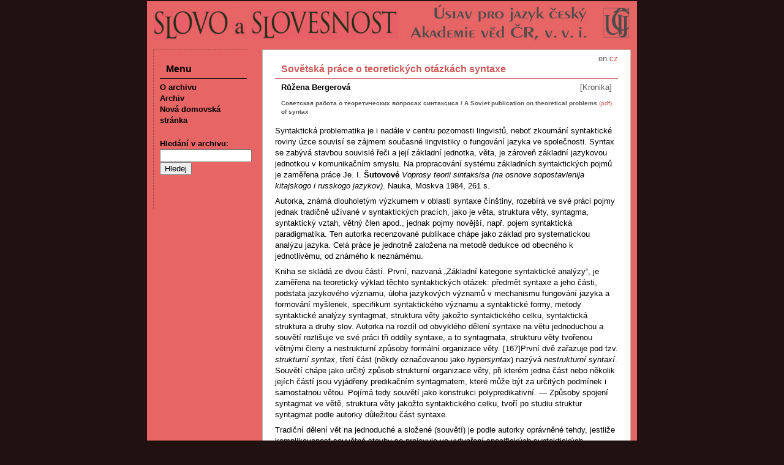

--- FILE ---
content_type: text/html
request_url: http://sas.ujc.cas.cz/archiv.php?art=3105
body_size: 13117
content:
<!doctype HTML PUBLIC "-//W3C//DTD HTML 4.01 Transitional//EN" "http://www.w3.org/TR/html4/loose.dtd">
<html>
<head>
<meta http-equiv="Content-Language" content="cs">
<meta http-equiv="Content-Type" content="text/html; charset=utf-8">
<meta http-equiv="Content-Style-Type" content="text/css">
<title>Slovo a slovesnost – Sovětská práce o teoretických otázkách syntaxe</title>
<meta name="keywords" content="čestina český jazyk lingvistika literatura">
<meta name="author" content="redakce Slovo a slovesnost, ÚJČ AV ČR, v. v. i. - slovo@ujc.cas.cz">
<meta name="robots" content="index, follow">
<link rel="stylesheet" type="text/css" href="css/screen.css" media="screen">
<link rel="stylesheet" type="text/css" href="css/print.css" media="print">
<link rel="icon" type="image/vnd.microsoft.icon" href="img/favicon.ico">
</head>
<body>

<div id="page">
<img id="head" src="img/banner.png" alt="Časopis Slovo a slovesnost">
<div id="text">
<div id="lang">
<a href='/archiv.php?lang=en&art=3105'>en</a> cz</div><h1>Sovětská práce o teoretických otázkách syntaxe</h1>
<p class="autor">Růžena Bergerová</p>
<p class="rubr">[Kronika]</p>
<p class="pdf"><a href="archiv.php?pdf=1">(pdf)</a></p>
<p class="abs"><strong>Советская работа о теоретических вопросах синтаксиса / A Soviet publication on theoretical problems of syntax</strong></p>
<p>Syntaktická problematika je i nadále v centru pozornosti lingvistů, neboť zkoumání syntaktické roviny úzce souvisí se zájmem současné lingvistiky o fungování jazyka ve společnosti. Syntax se zabývá stavbou souvislé řeči a její základní jednotka, věta, je zároveň základní jazykovou jednotkou v komunikačním smyslu. Na propracování systému základních syntaktických pojmů je zaměřena práce Je. I. <strong>Šutovové </strong><em>Voprosy teorii sintaksisa (na osnove sopostavlenija kitajskogo i russkogo jazykov)</em>. Nauka, Moskva 1984, 261 s.</p><p>Autorka, známá dlouholetým výzkumem v oblasti syntaxe čínštiny, rozebírá ve své práci pojmy jednak tradičně užívané v syntaktických pracích, jako je věta, struktura věty, syntagma, syntaktický vztah, větný člen apod., jednak pojmy novější, např. pojem syntaktická paradigmatika. Ten autorka recenzované publikace chápe jako základ pro systematickou analýzu jazyka. Celá práce je jednotně založena na metodě dedukce od obecného k jednotlivému, od známého k neznámému.</p><p>Kniha se skládá ze dvou částí. První, nazvaná &bdquo;Základní kategorie syntaktické analýzy&ldquo;, je zaměřena na teoretický výklad těchto syntaktických otázek: předmět syntaxe a jeho části, podstata jazykového významu, úloha jazykových významů v mechanismu fungování jazyka a formování myšlenek, specifikum syntaktického významu a syntaktické formy, metody syntaktické analýzy syntagmat, struktura věty jakožto syntaktického celku, syntaktická struktura a druhy slov. Autorka na rozdíl od obvyklého dělení syntaxe na větu jednoduchou a souvětí rozlišuje ve své práci tři oddíly syntaxe, a to syntagmata, strukturu věty tvořenou větnými členy a nestrukturní způsoby formální organizace věty. [167]První dvě zařazuje pod tzv. <em>strukturní syntax</em>, třetí část (někdy označovanou jako <em>hypersyntax</em>) nazývá <em>nestrukturní syntaxí</em>. Souvětí chápe jako určitý způsob strukturní organizace věty, při kterém jedna část nebo několik jejích částí jsou vyjádřeny predikačním syntagmatem, které může být za určitých podmínek i samostatnou větou. Pojímá tedy souvětí jako konstrukci polypredikativní. &mdash; Způsoby spojení syntagmat ve větě, struktura věty jakožto syntaktického celku, tvoří po studiu struktur syntagmat podle autorky důležitou část syntaxe.</p><p>Tradiční dělení vět na jednoduché a složené (souvětí) je podle autorky oprávněné tehdy, jestliže komplikovanost souvětné stavby se projevuje ve vytvoření specifických syntaktických prostředků sloužících k zachycení syntaktických vztahů. Ukazuje, že tuto podmínku splňují indoevropské jazyky, které mají např. samostatný systém syntaktických prostředků (spojek, spojovacích výrazů). Není však tomu tak např. v čínštině, kde se většina prostředků k vyjádření syntaktických vztahů užívá nezávisle na charakteru vnitřní stavby syntaktického celku.</p><p>Nestrukturní způsoby formální organizace věty považuje autorka, jak bylo uvedeno výše, za třetí část syntaxe. Řadí sem studium zákonitostí frázového přízvuku a vztah mezi frázovým přízvukem a strukturou věty. Zdůrazňuje, že těmto otázkám se věnují zejména lingvisté studující aktuální členění věty. Podle Je. I. Šutovové frázový přízvuk ukazuje na významové centrum výpovědi a je ve složitých vztazích ke struktuře věty. Uvádí, že určité strukturní zvláštnosti mohou být vlastní větám tázacím, rozkazovacím, ev. přacím na rozdíl od vět oznamovacích. Na příkladu věty oznamovací a tázací (<em>Matka myslí na syna </em>a <em>Na koho myslí matka</em>?) ukazuje, že v indoevropských jazycích je pro věty tázací charakteristickým znakem zájmeno na začátku věty; to vede na rozdíl od věty oznamovací k jinému rozvržení lexikálně morfologické stavby věty tázací. Naproti tomu v čínštině struktura tázací věty je zcela totožná se strukturou věty oznamovací, neboť tázací zájmeno zaujímá v tázací větě tu pozici, kterou má odpovídající větný člen ve větě oznamovací.</p><p>Jazykový význam v syntaktické rovině je podle autorky určován obsahem kategorie vztahu, tedy kategorie, na níž je syntax založena. V práci jsou vyzdviženy a propracovávány dva faktory ovlivňující charakter obsahu kategorie syntaktického vztahu, a to univerzálně logický (platný pro všechny jazyky) a konkrétně jazykový (platný jen pro jednotlivé jazyky, ev. skupiny jazyků).</p><p>Syntaktický vztah dělí pak autorka na tři univerzální typy: predikační, determinační a koordinační. První dva typy staví do protikladu k třetímu a zároveň je pojímá jako navzájem protikladné. (Srov. k tomu naše syntaktické práce, např. F. Kopečného, J. Bauera - M. Grepla, J. Oravce, R. Bergerové aj.). Z hlediska příznaku přítomnost &mdash; nepřítomnost funkčního aspektu obsahu je do protikladu stavěn na jedné straně predikační a determinační vztah, mající strukturně funkční charakter, a na druhé straně koordinační vztah jakožto vztah strukturní, ale nefunkční. Predikační vztah jakožto vztah tvořící větu je v protikladu ke vztahu koordinačnímu a determinačnímu, které větu nevytvářejí.</p><p>Autorka se také vyjadřuje k paradigmatickým a transformačním vztahům mezi syntaktickými strukturami. Oba tyto typy vztahů považuje za předmět studia syntaxe. Ukazuje, že pojem syntaktické paradigmatiky byl vynucen systémovým přístupem k jazyku; v té souvislosti připomíná přínos F. de Saussura a pražské lingvistické školy. Paradigmatické vztahy jsou v pojetí Je. I. Šutovové vztahy mezi modely jakožto abstraktními syntaktickými schématy, obsaženými v syntaktickém systému; transformační vztahy chápe jako vztahy mezi syntaktickými modely vzatými v konkrétní sémantické reprezentaci při fungování syntaktického systému, tj. vztahy mezi reálnými větami. Paradigmatické vztahy jsou prvotní, transformační vztahy (tj. z oblasti fungování jazyka) druhotné. Paradigmatické vztahy pak určují vztahy transformační.</p><p>Je. I. Šutovová se dále věnuje otázkám metody syntaktické analýzy syntagmat. Rozlišuje tři stupně této analýzy: První stupeň je charakterizován určením vztahů a zjištěním inventáře strukturních syntagmatických variant v daném jazyce &mdash; bez ohledu na charakter a obsah syntaktického vztahu; druhý [168]stupeň zahrnuje zjištění univerzálních typů syntaktických vztahů (tj. predikační, determinační, koordinační) a rozdělení inventáře strukturních syntagmatických variant v daném jazyce na odpovídající tři třídy struktur; třetí stupeň je dán analýzou konkrétních jazykových zvláštností univerzálních typů syntaktických vztahů, určením systémově paradigmatických vztahů mezi jednotkami třídy predikačních, determinačních a koordinačních struktur v daném jazyce. Tento stupeň předpokládá uskutečnění formální a obsahové analýzy syntagmat.</p><p>Při rozboru věty jakožto syntaktické jednotky se autorka dostává k pojetí podmětu, přísudku a dále rozvíjejících větných členů. U nich respektuje dva faktory, a to obligatornost &mdash; fakultativnost a vztah větných členů ke slovu, větnému členu a k větě. Zastává názor, že valentnost slovesa nemá vliv na strukturu věty přímo a bezprostředně, ale zprostředkovaně pomocí syntaktických kategorií daného jazyka, že závisí na způsobech vyjádření syntaktických vztahů v jazyce, na charakteru jeho modelů a syntaktických klasifikacích, na existujícím systému větných členů. Ukazuje, že na valenci slovesa má např. vliv rozdílný charakter kategorie slovesného rodu v ruštině a čínštině, existence kategorie pádu v ruštině a její neexistence v čínštině apod.</p><p>Po rozboru kategorie predikace v ruštině a čínštině dospívá autorka k závěru, že kategorie osoby, času a modálnosti netvoří syntaktickou kategorii predikace, ale že je to pouze jeden ze způsobů vyjádření této kategorie, neboť např. v čínštině predikace může mít i jmenný charakter.</p><p>Z výkladů Je. I. Šutovové vyplývá, že v jejím pojetí základ věty tvoří systém větných členů jakožto strukturně funkčních kategorií určitého jazyka závislý na systému syntaktických modelů tohokterého jazyka. Od tradiční syntaxe se autorka liší v pojímání formy a obsahu větných členů. Jejím cílem je vytvořit takový systém syntaktických modelů a větných členů, který vysvětluje jak strukturu věty jako celku, tak i v každé konkrétní promluvě. Z toho pak autorka vyvozuje, že protiklad mezi syntaxí a sémantikou nemá své oprávnění, neboť podle autorky sémantika výpovědi patří do syntaktické struktury věty, tvoří význam syntaktických struktur a kategorií jazyka.</p><p>V druhé části práce, nazvané &bdquo;Paradigmatická stavba třídy predikačních struktur ruského a čínského jazyka&ldquo;, jsou teoretické závěry uvedené v první části prakticky aplikovány na analýzu systému predikačních struktur v ruštině a čínštině. Tato část práce je mimo jiné zajímavá i jako konfrontační studie syntaktických systémů typologicky kontrastních jazyků. Seznam literatury obsahuje značný počet citací a není jistě bez zajímavosti, že jsou mezi nimi i práce některých našich syntaktiků.</p><p>Práce Je. I. Šutovové je přínosem k propracování teoretických otázek syntaxe a k jejich praktické aplikaci na typologicky rozdílné jazyky. Je určena lingvistům zabývajícím se jak skladbou, tak i typologií jazyků.</p>
<p class="publ"><a href="archiv.php?vol=55#h2">Slovo a slovesnost, ročník 47 (1986), číslo 2</a>, s.&nbsp;166-168</p>
<p class="obsn"><span class="strn">Předchozí&nbsp;</span><span class="autor">Ludmila Uhlířová:</span>&nbsp;<a href="archiv.php?art=3104">O pragmatických aspektech v bulharské větě</a></p>
<p class="obsn"><span class="strn">Následující&nbsp;</span><span class="autor">Jan Petr:</span>&nbsp;<a href="archiv.php?art=3106">K novému vydání bulharské mluvnice Neofita Rilského</a></p>

</div>
<ul id="nav">
  <li class="menu">Menu</li>
  <li><a href="index.php">O archivu</a></li>
  <li><a href="archiv.php">Archiv</a></li>
  <li><a href='index.php?id=8'>Nová domovská stránka</a></li>
  <li class="form">
    <form method="get" name="search" class="search" action="search.php">
    <label for="pis">Hledání v&nbsp;archivu:</label>
        <input id="pis" name="term" type="text" value="" title="Zadejte text pro vyhledávání">
    <input type="hidden" name="targ" value="title">
    <input type="hidden" name="oper" value="and">
    <input type="hidden" name="sort" value="rel">
    <input type="hidden" name="r1" value="on">
    <input type="hidden" name="r2" value="on">
    <input type="hidden" name="r3" value="on">
    <input type="hidden" name="r4" value="on">
    <input type="hidden" name="r5" value="on">
    <input type="hidden" name="r6" value="on">
    <input type="submit" value="Hledej" title="Stiskněte pro vyhledávání">
    </form>
  </li>
</ul>

<p id="foot">
&copy; 2011 – HTML&nbsp;4.01 – CSS&nbsp;2.1
</p>
</div>
</body>
</html>
